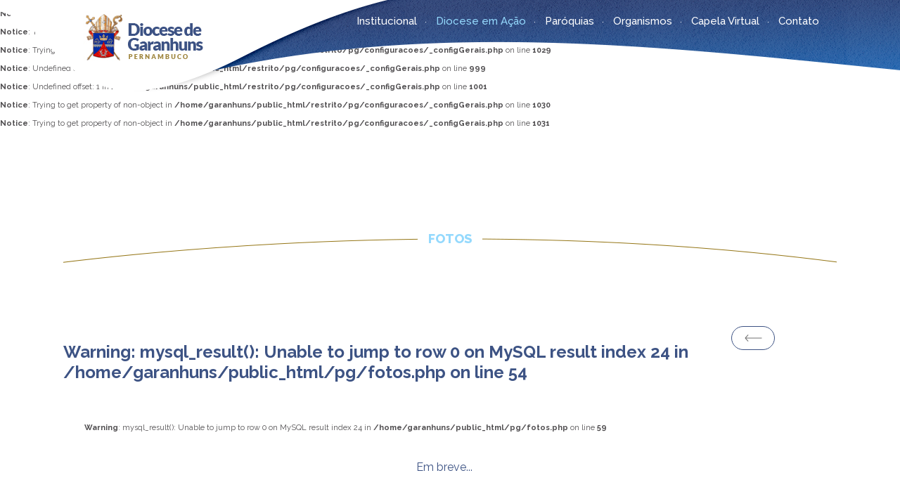

--- FILE ---
content_type: text/html; charset=UTF-8
request_url: https://www.diocesegaranhuns.org/fotos/comunidade-dom-tiago-postma-10-10-2020
body_size: 19117
content:
<br />
<b>Notice</b>:  Trying to get property of non-object in <b>/home/garanhuns/public_html/restrito/pg/configuracoes/_configGerais.php</b> on line <b>1027</b><br />
<br />
<b>Notice</b>:  Trying to get property of non-object in <b>/home/garanhuns/public_html/restrito/pg/configuracoes/_configGerais.php</b> on line <b>1028</b><br />
<br />
<b>Notice</b>:  Trying to get property of non-object in <b>/home/garanhuns/public_html/restrito/pg/configuracoes/_configGerais.php</b> on line <b>1029</b><br />
<br />
<b>Notice</b>:  Undefined offset: 1 in <b>/home/garanhuns/public_html/restrito/pg/configuracoes/_configGerais.php</b> on line <b>999</b><br />
<br />
<b>Notice</b>:  Undefined offset: 1 in <b>/home/garanhuns/public_html/restrito/pg/configuracoes/_configGerais.php</b> on line <b>1001</b><br />
<br />
<b>Notice</b>:  Trying to get property of non-object in <b>/home/garanhuns/public_html/restrito/pg/configuracoes/_configGerais.php</b> on line <b>1030</b><br />
<br />
<b>Notice</b>:  Trying to get property of non-object in <b>/home/garanhuns/public_html/restrito/pg/configuracoes/_configGerais.php</b> on line <b>1031</b><br />
<!DOCTYPE html PUBLIC "-//W3C//DTD XHTML 1.0 Strict//EN" "https://www.w3.org/TR/xhtml1/DTD/xhtml1-strict.dtd">
<html xmlns="https://www.w3.org/1999/xhtml"
	xmlns:og="https://ogp.me/ns#"
	xmlns:fb="https://www.facebook.com/2008/fbml">
<head>
	<meta http-equiv="Content-Type" content="text/html; charset=utf-8" />
	<meta http-equiv="content-language" content="pt-br" />
	<meta http-equiv="Pragma" content="no-cache" />
	<meta name="viewport" content="width=device-width, initial-scale=1, maximum-scale=1" /> 

	<!-- SEO -->
	<meta content="product" property="og:type" />
	<meta content="Diocese de Garanhuns" property="og:site_name" />
	<meta content="" property="og:title" />
	<meta content='https://www.diocesegaranhuns.org/restrito/' property='og:image'>
	<meta property="og:image:type" content="image/jpeg">
	<meta property="og:image:width" content="600">
	<meta property="og:image:height" content="600">
	<meta content='https://www.diocesegaranhuns.org/fotos/comunidade-dom-tiago-postma-10-10-2020' property='og:url'>
	<meta content=" - Diocese de Garanhuns - Diocese de Garanhuns" property="og:description"/>
	<!-- SEO -->

	<meta name="author" content="Agência Arcanjo Comunicação Católica" />
	<meta name="language" content="Portuguese" />
	<meta name="URL" content="https://www.diocesegaranhuns.org" />
	<meta name="subject" content="Diocese de Garanhuns" />
	<meta name="rating" content="GENERAL" />
	<meta name="updated" CONTENT="daily" />
	<meta name="robots" content="index, follow" />
	<meta name="audience" content="all" />
	<meta name="Publisher" CONTENT="www.diocesegaranhuns.org" />
	<meta name="ia_archiver" content="index, follow" />
	<meta name="googlebot" content="index, follow" />
	<meta name="msnbot" content="index, follow" />
	<meta name="Search Engines" content="AltaVista, AOLNet, Infoseek, Excite, Hotbot, Lycos, Magellan, LookSmart, CNET" />
	<meta name="audience" content="all" />
	<meta name="revisit-after" content="1 days" />
	<meta name="document-classification" content="" />

	<!-- SEO -->
	<meta name="TITLE" content="" />
	<meta name="Description" content=" - Diocese de Garanhuns - Diocese de Garanhuns" />
	<meta name="Keywords" content=" - Diocese de Garanhuns - Diocese de Garanhuns" lang="pt-br" xml:lang="pt-br" />
	<!-- SEO -->

	<base href="https://www.diocesegaranhuns.org/" target="_self">
	<meta name="SKYPE_TOOLBAR" content="SKYPE_TOOLBAR_PARSER_COMPATIBLE" />
	<link type="text/css" rel="stylesheet" href="css/config.css" />
	<link rel="stylesheet" type="text/css" href="css/flexslider.css" />
	<script type="text/javascript" language="javascript" src="js/jquery-1.8.2.min.js"></script>
	<script type="text/javascript" language="javascript" src="js/config.js"></script>
	<script type="text/javascript" language="javascript" src="js/mobilyslider.js"></script>
	<script type="text/javascript" language="javascript" src="js/scrollReveal.js"></script>
	<script type="text/javascript" language="javascript" src="js/jquery.easing.js"></script>
	<script type="text/javascript" language="javascript" src="js/jquery.animate-colors-min.js"></script>
	<script type="text/javascript" language="javascript" src="js/jquery.flexslider.js"></script>
	<title></title>
	<link rel="icon" type="image/png" href="https://www.diocesegaranhuns.org/imagens/favicon.png" />
</head>
<body><div class="carregando">
	<div class="sk-folding-cube">
	  <div class="sk-cube1 sk-cube"></div>
	  <div class="sk-cube2 sk-cube"></div>
	  <div class="sk-cube4 sk-cube"></div>
	  <div class="sk-cube3 sk-cube"></div>
	</div>
</div>
<div class="carregando2">&nbsp;</div>
<input type="hidden" id="nav" value="Mozilla"><input type="hidden" id="raiz" value="https://www.diocesegaranhuns.org"><div id="mascara2">&nbsp;</div>
<div id="amensagem"></div><header>
	<div class="util">
		<a href="./home"><div class="logomarca anima">&nbsp;</div></a>
		<nav>
			<ul> 		
				<li id="submenu1" class="sub cool-link ">Institucional
					<ul id="s1" class="submenu">
						<a href="./institucional/historia"><li>História da Diocese</li></a>
						<!-- <a href="./institucional/clero"><li>Clero</li></a> -->
						<a href="./institucional/clero/bispos-anteriores/"><li>Bispos Anteriores</li></a><a href="./institucional/clero/bispo-diocesano/"><li>Bispo Diocesano</li></a><a href="./institucional/clero/administrador-diocesano/"><li>Administrador Diocesano</li></a><a href="./institucional/clero/presbiteros-incardinados-nao-residentes/"><li>Presbíteros Incardinados não Residentes</li></a><a href="./institucional/clero/presbiteros-incardinados-residentes/"><li>Presbíteros Incardinados Residentes</li></a><a href="./institucional/clero/presbiteros-nao-incardinados-residentes/"><li>Presbíteros não Incardinados Residentes</li></a><a href="./institucional/clero/diaconos-permanentes/"><li>Diáconos Permanentes</li></a><a href="./institucional/clero/diaconos-transitorios/"><li>Diáconos Transitórios</li></a><a href="./institucional/conselhos/"><li>Conselhos</li></a>					</ul>
				</li>
 				<li id="submenu2" class="sub cool-link  ativo ">Diocese em Ação
					<ul id="s2" class="submenu">
						<a href="./noticias/categoria/artigos/"><li>Artigos</li></a><a href="./noticias/categoria/noticias-da-igreja/"><li>Notícias da Igreja</li></a><a href="./noticias/categoria/noticias-da-diocese/"><li>Notícias da Diocese</li></a><a href="./noticias/categoria/noticias-das-paroquias/"><li>Notícias das Paróquias</li></a><a href="./noticias/categoria/notas-oficiais/"><li>Notas Oficiais</li></a>						<a href="./agenda/"><li>Agenda de Eventos</li></a>
						<a href="./voz-do-pastor"><li>Voz do Pastor</li></a>
						<a href="./fotos"><li>Galeria de Fotos</li></a>
						<a href="./videos"><li>Galeria de Vídeos</li></a>
						<a href="./downloads"><li>Downloads</li></a>
					</ul>
				</li>
				<a href="./paroquias"><li class="cool-link ">Paróquias</li></a>
				<li id="submenu4" class="sub cool-link ">Organismos
					<ul id="s4" class="submenu">
						<a href="./organismos/curia-diocesana-de-garanhuns/"><li>Cúria Diocesana de Garanhuns</li></a><a href="./organismos/vicariatos/"><li>Vicariatos</li></a><a href="./organismos/coordenacao-diocesana-de-pastoral/"><li>Coordenação Diocesana de Pastoral</li></a><a href="./organismos/congregacoes-masculinas/"><li>Congregações Masculinas</li></a><a href="./organismos/congregacoes-femininas/"><li>Congregações Femininas</li></a><a href="./organismos/novas-comunidades/"><li>Novas Comunidades</li></a><a href="./organismos/pastorais-movimentos-associacoes-e-servicos/"><li>Pastorais, Movimentos, Associações e Serviços</li></a><a href="./organismos/curso-de-formacao-para-leigos/"><li>Curso de Formação para Leigos</li></a><a href="./organismos/seminarios/"><li>Seminários </li></a><a href="./organismos/obra-das-vocacoes-sacerdotais-ovs-/"><li>Obra das Vocações Sacerdotais (OVS)</li></a><a href="./organismos/congregacao-beneditina-do-brasil--beneditinos/"><li>Congregação Beneditina do Brasil - Beneditinos</li></a>					</ul>
				</li>
				<a href="./capela-virtual"><li class="cool-link ">Capela Virtual
<!-- 					<ul id="s3" class="submenu">
						<a href="./pedido-de-oracao"><li>Pedido de Oração</li></a>
						<a href="./liturgia-diaria/"><li>Liturgia Diária</li></a>
						<a href="./santo-do-dia/"><li>Santo do Dia</li></a>
					</ul> -->
				</li></a>
				<a href="./contato"><li class="cool-link semfundo ">Contato</li></a>
			</ul>
		</nav>
	</div>
</header>
<div id="menu2start">&nbsp;</div>
<div id="menu2">
	<li id="submenu1" class="sub">Institucional
		<ul id="s1" class="some">
			<a href="./institucional/historia"><li>História da Diocese</li></a>
			<!-- <a href="./institucional/clero"><li>Clero</li></a> -->
			<a href="./institucional/clero/bispos-anteriores/"><li>Bispos Anteriores</li></a><a href="./institucional/clero/bispo-diocesano/"><li>Bispo Diocesano</li></a><a href="./institucional/clero/administrador-diocesano/"><li>Administrador Diocesano</li></a><a href="./institucional/clero/presbiteros-incardinados-nao-residentes/"><li>Presbíteros Incardinados não Residentes</li></a><a href="./institucional/clero/presbiteros-incardinados-residentes/"><li>Presbíteros Incardinados Residentes</li></a><a href="./institucional/clero/presbiteros-nao-incardinados-residentes/"><li>Presbíteros não Incardinados Residentes</li></a><a href="./institucional/clero/diaconos-permanentes/"><li>Diáconos Permanentes</li></a><a href="./institucional/clero/diaconos-transitorios/"><li>Diáconos Transitórios</li></a><a href="./institucional/conselhos/"><li>Conselhos</li></a>		</ul>
	</li>
		<li id="submenu2" class="sub">Diocese em Ação
		<ul id="s2" class="some">
			<a href="./noticias/categoria/artigos/"><li>Artigos</li></a><a href="./noticias/categoria/noticias-da-igreja/"><li>Notícias da Igreja</li></a><a href="./noticias/categoria/noticias-da-diocese/"><li>Notícias da Diocese</li></a><a href="./noticias/categoria/noticias-das-paroquias/"><li>Notícias das Paróquias</li></a><a href="./noticias/categoria/notas-oficiais/"><li>Notas Oficiais</li></a>			<a href="./voz-do-pastor"><li>Voz do Pastor</li></a>
			<a href="./agenda/"><li>Agenda de Eventos</li></a>
			<a href="./fotos"><li>Galeria de Fotos</li></a>
			<a href="./videos"><li>Galeria de Vídeos</li></a>
			<a href="./downloads"><li>Downloads</li></a>
		</ul>
	</li>
	<a href="./paroquias"><li>Paróquias</li></a>
	<li id="submenu4" class="sub">Organismos
		<ul id="s4" class="some">
			<a href="./organismos/curia-diocesana-de-garanhuns/"><li>Cúria Diocesana de Garanhuns</li></a><a href="./organismos/vicariatos/"><li>Vicariatos</li></a><a href="./organismos/coordenacao-diocesana-de-pastoral/"><li>Coordenação Diocesana de Pastoral</li></a><a href="./organismos/congregacoes-masculinas/"><li>Congregações Masculinas</li></a><a href="./organismos/congregacoes-femininas/"><li>Congregações Femininas</li></a><a href="./organismos/novas-comunidades/"><li>Novas Comunidades</li></a><a href="./organismos/pastorais-movimentos-associacoes-e-servicos/"><li>Pastorais, Movimentos, Associações e Serviços</li></a><a href="./organismos/curso-de-formacao-para-leigos/"><li>Curso de Formação para Leigos</li></a><a href="./organismos/seminarios/"><li>Seminários </li></a><a href="./organismos/obra-das-vocacoes-sacerdotais-ovs-/"><li>Obra das Vocações Sacerdotais (OVS)</li></a><a href="./organismos/congregacao-beneditina-do-brasil--beneditinos/"><li>Congregação Beneditina do Brasil - Beneditinos</li></a>		</ul>
	</li>
	<li id="submenu3" class="sub">Espiritualidade
		<ul id="s3" class="some">
			<a href="./pedido-de-oracao"><li>Pedido de Oração</li></a>
			<a href="./liturgia-diaria/2025-12-20"><li>Liturgia Diária</li></a>
			<a href="./santo-do-dia/2025-12-20"><li>Santo do Dia</li></a>
		</ul>
	</li>
	<a href="./contato"><li>Contato</li></a>
</div><link rel="stylesheet" type="text/css" href="css/fotos.css" />
<link rel="stylesheet" type="text/css" href="js/source/jquery.fancybox.css?v=2.1.5" media="screen" />
<script type="text/javascript" src="js/source/jquery.fancybox.js?v=2.1.5"></script>
<script type="text/javascript" src="js/source/helpers/jquery.fancybox-media.js?v=1.0.6"></script>
<script type="text/javascript">
  $(document).ready(function() {
    $('.fancybox').fancybox();
    $('.fancybox-media')
      .attr('rel', 'media-gallery')
      .fancybox({
        openEffect : 'fade',
        closeEffect : 'fade',
        prevEffect : 'elastic',
        nextEffect : 'elastic',          
        paddingtop:0,
        width:800, 
        height:600,
        arrows : false,
        helpers : { media : {}, buttons : {} }
      });
    });
</script>

<div class="pagina2">
  <div class="util">
    <div class="banner-tag"><div class="tag"><span>Fotos</span></div></div>
  </div>
	<div class="introducao-geral-claro"><div class="util"><br />
<b>Warning</b>:  mysql_result(): Unable to jump to row 0 on MySQL result index 24 in <b>/home/garanhuns/public_html/pg/fotos.php</b> on line <b>54</b><br />
</div></div>
	<a href="./fotos/"><div class="voltar anima">&nbsp;</div></a>
	<div class="util">
		<div class="area_fotos">
			<br />
<b>Warning</b>:  mysql_result(): Unable to jump to row 0 on MySQL result index 24 in <b>/home/garanhuns/public_html/pg/fotos.php</b> on line <b>59</b><br />
<p class="tcentro">Em breve...</p>				
		</div>
		<div class="clearfix">&nbsp;</div>
	</div>
</div>
<footer>
  <!-- PUBLICIDADE -->
  <div class="publicidades">
    <ul><li style="background-image: url(restrito/img/banner/seminario-sao-jose-garanhuns-oficial-41574132764.jpg);"><a href='https://www.facebook.com/seminariosaojosegaranhunsoficial/?notif_id=1574132154620847&notif_t=page_user_activity' target='_blank'><div class="util-pub">&nbsp;</div></a></li><li style="background-image: url(restrito/img/banner/colegio-diocesano-de-garanhuns--pensou-familia-pensou-diocesano-31540743625.png);"><a href='https://diocesanogaranhuns.com.br/' target='_blank'><div class="util-pub">&nbsp;</div></a></li><li style="background-image: url(restrito/img/banner/diocese-de-garanhuns-nas-redes-sociais-21569247112.png);"><a href='https://www.facebook.com/pascomdiocesedegaranhuns/' target='_blank'><div class="util-pub">&nbsp;</div></a></li></ul>
  </div>  <!-- NEWSLETTER -->
  <div class="bg-news">
    <div class="util">
      <div class="newsletter">
        <form name="cadnews" onsubmit="return validaNews();" id="cadnews" action="" method="post">
          <div class="intro" data-scroll-reveal="enter from the left after 0.2s">Receba por e-mail as nossas atualizações e novidades. Cadastre-se!</div>
          <input type="text" class="animacao" id="emailnews" data-scroll-reveal="enter from the left after 0.4s" name="emailnews" placeholder="Seu e-mail" />
          <input type="submit" class="animacao" id="submita"  data-scroll-reveal="enter from the left after 0.6s" name="submita" value="Enviar" />
          <input type="hidden" name="urlretorno" value="https://www.diocesegaranhuns.org/fotos/comunidade-dom-tiago-postma-10-10-2020" />
        </form>
      </div>
      <div class="clearfix">&nbsp;</div>
    </div>
  </div>
  <div class="util">
    <div class="titulo">
      <div class="titulo_chamada"><span>Contato</span></div>
    </div>
    <div class="contato" data-scroll-reveal="enter from the left after 0.2s">
      <form name="contato_home" onsubmit="return validaContato();" id="contato_home" action="" method="post">
        <input type="text" class="anima" id="nome_h" name="nome_h" placeholder="Nome" />
        <input type="text" class="anima" id="email_h" name="email_h" placeholder="E-mail" />
        <input type="text" class="anima" id="telefone_h" name="telefone_h" placeholder="Telefone" />
        <textarea class="anima" id="mensagem_h" name="mensagem_h" placeholder="Mensagem"></textarea>
        <input type="submit" class="anima" id="submita" name="submita" value="Enviar" />
        <input type="hidden" name="urlretorno" value="https://www.diocesegaranhuns.org/fotos/comunidade-dom-tiago-postma-10-10-2020" />
      </form>
      <div class="clearfix">&nbsp;</div>
    </div>
    <div class="contatos" data-scroll-reveal="enter from the left after 0.4s">
      <p>Diocese de Garanhuns</p>
      Avenida Santo Antônio, 61 - Centro, Garanhuns - PE, 55293-970</br>
      (87) 3761-0805    </div>
    <div class="curta" data-scroll-reveal="enter from the left after 0.6s">
      <div id="fb-root"></div>
      <script>(function(d, s, id) {
      var js, fjs = d.getElementsByTagName(s)[0];
      if (d.getElementById(id)) return;
      js = d.createElement(s); js.id = id;
      js.src = "//connect.facebook.net/pt_BR/all.js#xfbml=1";
      fjs.parentNode.insertBefore(js, fjs);
      }(document, 'script', 'facebook-jssdk'));</script>
      <div data-scroll-reveal="enter from the left after 0.6s" class="fb-like-box" data-href="https://www.facebook.com/pascomdiocesedegaranhuns/?ref=bookmarks" data-width="310" data-height="230" data-show-faces="true" data-stream="false" data-header="false"></div>
    </div>
    <div class="clearfix">&nbsp;</div>
  </div>
  <div class="final">
    <div class="logos">
      <div class="util">
        <ul>
          <li><img src="https://www.diocesegaranhuns.org/pg/timthumb.php?src=restrito/img/programas/sobre-os-salvatorianos.png&w=128&h=128" alt="Vaticano" title="Vaticano" /></li><li><img src="https://www.diocesegaranhuns.org/pg/timthumb.php?src=restrito/img/programas/diocese-de-garanhuns1544318208.jpeg&w=128&h=128" alt="Diocese de Garanhuns" title="Diocese de Garanhuns" /></li><li><img src="https://www.diocesegaranhuns.org/pg/timthumb.php?src=restrito/img/programas/pascom-diocesana1583175037.png&w=128&h=128" alt="Pascom Diocesana" title="Pascom Diocesana" /></li>        </ul>
      </div>
    </div>
    <div class="util">
      <div class="rodape">
        <div class="direitos" data-scroll-reveal="enter from the left after 0.1s">Copyright © Diocese de Garanhuns. Todos os direitos reservados</div>
        <a href="https://www.agenciaarcanjo.com.br" target="_blank"><div data-scroll-reveal="enter from the right after 0.1s" class="arcanjo">&nbsp;</div></a>
      </div>
    </div>
  </div>
</footer>
<script type="text/javascript">
	$(function() {
		setTimeout(function(){
			$(".carregando").fadeOut();
		},1000);
	});
</script>
<script type="text/javascript" language="javascript" src="js/fancybox/jquery.fancybox-1.3.1.js"></script>
<link rel="stylesheet" type="text/css" href="js/fancybox/jquery.fancybox-1.3.1.css" media="screen" />
<link rel="stylesheet" href="js/fancybox/style.css" />
<script type="text/javascript" language="javascript">
	$(function() {
		$("a[rel=instagram]").fancybox({
			'transitionIn'		: 'none',
			'transitionOut'		: 'none',
			'titlePosition' 	: 'over',
			'titleFormat'		: function(title, currentArray, currentIndex, currentOpts) {
				return '<span id="fancybox-title-over"><font color="#ffffff" size="2"><strong>(' + (currentIndex + 1) + ' / ' + currentArray.length + (title.length ? ') - ' + title : '') + '</strong></font></span>';
			}
		});
	});
</script>
</body>
</html>

--- FILE ---
content_type: text/css
request_url: https://www.diocesegaranhuns.org/css/config.css
body_size: 4166
content:
@import url('https://fonts.googleapis.com/css?family=Raleway:300,300i,400,400i,500,600,700,800');
@import url('loading.css');
@charset "utf-8";
html { overflow-x: hidden; }
body { font-size: 11px; font-family: 'Raleway', Calibri, Arial, sans-serif; text-rendering: geometricPrecision !important; -webkit-font-smoothing: antialiased !important; height: auto; font-weight: 400; background-color: #ffffff; color: #504e50; }
* { margin: 0px; padding: 0px; border: none; list-style: none; text-decoration: none; }

/* GERAIS */
a:link, a:visited, a:hover { color:#000000; text-decoration:none; font-size: 12px; font-family: 'Raleway'; }
.clearfix:before, .clearfix:after,.clearfix2:before, .clearfix2:after { display: table; content: " "; min-height: 0px !important; margin: 0px !important; }
.clearfix:after, .clearfix2:after { clear: both; float: none; height: 0px !important; min-height: 0px !important; margin: 0px !important;  }
.util { width: 1100px; margin: 0 auto; height: auto; }
.util2 { width: 1000px; margin: 0 auto; height: auto; }
.pagina { padding: 135px 0px 50px 0px; position: relative; width: 100%; height: auto; clear: both; }
.pagina2 { padding: 135px 0px 50px 0px; position: relative; width: 100%; height: auto; clear: both; }
.anima { -moz-transition: all 0.3s ease; -o-transition: all 0.3s ease; -webkit-transition: all 0.3s ease; transition: all 0.3s ease; }
.anima5 { -moz-transition: all 0.5s ease; -o-transition: all 0.5s ease; -webkit-transition: all 0.5s ease; transition: all 0.5s ease; }
#mascara2 { display: none; position:fixed; width:100%; min-height: 100%; left: 0; top: 0; background-color: rgba(80,78,80,0.8); z-index:1009; }
#amensagem { display: none; position: fixed; z-index: 100001; left: 0; top: 0; width: -moz-calc(100% - 40px); width: -webkit-calc(100% - 40px); width: -o-calc(100% - 40px); width: calc(100% - 40px); padding: 30px 20px; font-size: 18px; line-height: 18px; font-family: 'Raleway'; font-weight: 600; color: #ffffff; text-align: center; height: auto; letter-spacing: 0px; }
.sombra {  -webkit-box-shadow: 0px 4px 7px 0px rgba(0,0,0, 0.1); -moz-box-shadow: 0px 4px 7px 0px rgba(0,0,0, 0.1); box-shadow: 0px 4px 7px 0px rgba(0,0,0, 0.1); }
.carregando2{ display: none; left:0; top:0; position:fixed; z-index:5000000; background: rgba(255,255,255,0.8) url(../imagens/ajax-loader.gif) no-repeat center center; width:100% !important; height:100% !important;}
.carregando{ left:0; top:0; position:fixed; z-index:5000000; background: #455381; width:100% !important; height:100% !important;}
.esconde { display: none !important; }
.pulse { -moz-animation: pulse 2s infinite; -o-animation: pulse 2s infinite; -webkit-animation: pulse 2s infinite; }
.pulseblack { -moz-animation: pulseblack 2s infinite; -o-animation: pulseblack 2s infinite; -webkit-animation: pulseblack 2s infinite; }

.cool-link { display: inline-block; text-decoration: none; }
.cool-link::after { content: ''; margin-top: 3px; display: block; width: 0; height: 4px;-webkit-border-radius: 2px; -moz-border-radius: 2px; border-radius: 2px; background: #94d9fd; -moz-transition: all 0.3s ease; -o-transition: all 0.3s ease; -webkit-transition: all 0.3s ease; transition: all 0.3s ease; }
.cool-link:hover::after { width: 100%; margin-top: 3px; -moz-transition: all 0.3s ease; -o-transition: all 0.3s ease; -webkit-transition: all 0.3s ease; transition: all 0.3s ease; }

.introducao-geral-claro { margin-bottom: 30px; width: 100%; height: auto; padding: 20px 0px 15px 0px; font-size: 24px; color: #3d5384; text-transform: inherit; font-family: 'Raleway'; font-weight: 700; text-align: left;  }
.introducao-geral-menor { margin-bottom: 30px; width: auto; float: left; height: auto; padding: 20px 0px 15px 0px; font-size: 24px; color: #3d5384; text-transform: inherit; font-family: 'Raleway'; font-weight: 700; text-align: left;  }

.intro-geral { width: 100%; height: auto; padding: 30px 0px; text-align: left;font-size: 24px; color: #94d9fd; font-family: 'Raleway'; font-weight: 300; }
.intro-geral span { font-size: 24px; color: #94d9fd; font-family: 'Raleway'; font-weight: 700; }
.intro-geral p { font-size: 14px; color: #94d9fd; font-family: 'Raleway'; font-weight: 300; }

/*BANNER PÁGINAS*/
.banner-pagina { width: 100%; height: 580px; position: relative; clear: both; margin-top: 120px; }
.banner-pagina .tag { width: auto; padding: 50px 100px 0px 100px; margin-top: -40px; left: 50%; -webkit-border-radius: 30px; -moz-border-radius: 30px; border-radius: 30px; height: 55px; line-height: 55px; font-family: 'Raleway'; font-weight: 700; font-size: 24px; color: #042736; background-color: #94d9fd; position: absolute; z-index: 2; }
.banner-pagina .mascaracard { width: 100%; height: 580px; background: rgba(23,173,192,0.8) url(../imagens/mascara-banner-paginas.png) no-repeat center bottom; position: absolute; z-index: 1; }
.banner-pagina .mascaracard .letreiro { text-shadow: 10px -10px #084761; width: 100%; height: auto; text-align: center; color: #ffffff; font-size: 300px; line-height: 500px; font-family: 'RofiTaste';  }
.banner-pagina .card { width: 100%; height: 580px; background-repeat: no-repeat; background-position: center center; background-size: 100% auto; position: relative; }

.banner-pagina h1 { width: 100%; height: auto; position: relative; text-align: center; font-size: 50px; color: #ffffff; line-height: 50px; font-family: 'Raleway'; font-weight: 700; }

.banner-tag { width: 100%; padding: 0px; background: url(../imagens/fio.png) no-repeat center center; height: 90px; margin-bottom: 30px; position: relative; text-align: left; }
.banner-tag .tag { width: 100%; clear: both; vertical-align: top; height: 30px; text-transform: uppercase; position: relative; color: #94d9fd; font-weight: 800; font-size: 18px; font-family: 'Raleway'; line-height: 30px; text-align: center; padding-top: 8px; }
.banner-tag .tag span { background-color: #ffffff; padding: 0px 15px; }

.banner-tag-flutuante { width: 100%; height: 100px; position: absolute; clear: both; }
.banner-tag-flutuante .tag { width: auto; padding: 50px 50px 0px 50px; margin-top: 0px; left: 50%; height: 55px; line-height: 55px; font-family: 'Raleway'; font-weight: 700; font-size: 24px; color: #ffffff; position: absolute; z-index: 2; }

/*BREADCRUMB*/
.breadcrumb { width: auto; height: 20px; padding: 15px 15px 15px 35px; border-left: 3px solid #084761; position: relative; float: left; background-image: url(../imagens/home.png); background-repeat:no-repeat; background-position: 13px 18px; position: relative; float: left; background-color: #ffffff; overflow: hidden; margin: 15px 0px 0px 0px; }
.breadcrumb ol { width: 100%; height: 20px; list-style-type: none; }
.breadcrumb ol li { width: auto; float: left; font-size: 12px; padding: 0px 10px; background: url(../imagens/divisor-bread.png) no-repeat center left; color: #485563 !important; font-weight: 500; font-family: 'Raleway'; float: left; }
.breadcrumb ol a li:nth-child(1) { background: url(../imagens/espaco.png); }
.breadcrumb ol a li:hover { text-decoration: underline; }
.breadcrumb ol li.ativo { color: #084761 !important; }

/*TAMANHO DOS TEXTOS*/
.fsize { width: 100%; height: 35px; float: left; margin-bottom: 15px; }
.fsize .fmais { width: auto; padding: 0px 15px; font-family: 'Raleway'; height: 35px; background-color: #f4f1f0; cursor: pointer; float: left; margin-left: 1px; color: #94d9fd; font-weight: 700; font-size: 10px; text-transform: uppercase; line-height: 35px; text-align: center; }
.fsize .fmenos { width: auto; padding: 0px 15px; font-family: 'Raleway'; height: 35px; background-color: #f4f1f0; cursor: pointer; float: left; margin-left: 1px; color: #94d9fd; font-weight: 700; font-size: 10px; text-transform: uppercase; line-height: 35px; text-align: center; }

/* POPUP */
#fechar { z-index:100001; position:fixed; }
#fechapopup { position: fixed; cursor: pointer; z-index:100002; left: 50%; margin-left: -27px; top: 10px; background-color: rgba(8,71,97,0.9); color: #ffffff; border:#ffffff 1px solid; font-size: 10px; letter-spacing: 2px; font-family: 'Raleway'; font-weight: 400; padding: 5px 10px; -webkit-border-radius: 20px; -moz-border-radius: 20px; border-radius: 20px; }
#mascara, #mascarafb { position:fixed; text-align: center; width:100%; min-height: 100%; left: 0; top: 0; background-color: rgba(255,255,255,0.9); z-index:100001;  }
.fb_iframe_widget { left: 0px !important; }

/* TOPO */
header { width: 100%; height: 131px; position: fixed; top: 0px; left: 0px; z-index: 1000; background: url(../imagens/bg-topo.png) no-repeat center top; } 
header .logomarca { width: 179px; height: 77px; position: relative; top: 0px; margin: 15px 0px 15px 20px; float: left; background-image: url(../imagens/logomarca-garanhuns.jpg); background-repeat: no-repeat; background-position: center center; background-size: 179px auto; -moz-transition: all 0.3s ease; -o-transition: all 0.3s ease; -webkit-transition: all 0.3s ease; transition: all 0.3s ease; z-index: 100; }
header nav { width: auto; position: relative; margin: 12px 0px; float: right; height: 40px; -moz-transition: all 0.3s ease; -o-transition: all 0.3s ease; -webkit-transition: all 0.3s ease; transition: all 0.3s ease;}
header nav ul { width: 100%; height: 31px; list-style-type: none; text-align: center; }
header nav ul li { width: auto; background: url(../imagens/divisor.png) no-repeat right 11px; position: relative; cursor: pointer; height: auto; padding: 0px 13px 0px 11px; margin: 0px; line-height: 36px; color: #ffffff; font-size: 15px; font-family: 'Raleway'; font-weight: 500; display: inline-block; vertical-align: top; -moz-transition: all 0.3s ease; -o-transition: all 0.3s ease; -webkit-transition: all 0.3s ease; transition: all 0.3s ease; }
header nav ul li.semfundo { background: url(../imagens/espaco.png); padding-right: 25px !important; }
header nav ul li ul { display: none; width: 265px; z-index: 11010; padding: 0px; height: auto; position: absolute; margin: 0px; background-color: #ffffff; -webkit-box-shadow: 0px 15px 15px 0px rgba(0,0,0, 0.1); -moz-box-shadow: 0px 15px 15px 0px rgba(0,0,0, 0.1); box-shadow: 0px 15px 15px 0px rgba(0,0,0, 0.1); }
header nav ul li ul li { float: left !important; width: -moz-calc(100% - 20px); width: -webkit-calc(100% - 20px); width: -o-calc(100% - 20px); width: calc(100% - 20px); padding: 5px 10px !important; margin: 0px !important; line-height: 20px !important; color: #05396b; font-size: 15px; letter-spacing: 1px; height: auto !important; background: url(../imagens/espaco.png); text-align: left; -moz-transition: all 0.3s ease; -o-transition: all 0.3s ease; -webkit-transition: all 0.3s ease; transition: all 0.3s ease; }
header nav ul li ul li.z1 { background-color: #f4f6f8; }
header nav ul li ul li.z2 { background-color: #ffffff; }
header nav ul li ul li.z1:hover, header nav ul li ul li.z2:hover { background-color: #05396b; color: #ffffff; }
header nav ul li.ativo, header nav ul li:hover { color: #94d9fd; }

/* RODAPÉ */
footer { width: 100%; height: auto; z-index: 100; background: url(../imagens/bg-fotos.jpg) no-repeat center 200px; position: relative; clear: both; }
footer .publicidades { width: 100%; height: auto; position: relative; padding: 80px 0px; }
footer .publicidades ul { width: 100%; height: auto; position: relative; list-style-type: none; text-align: center; }
footer .publicidades ul li { width: 460px; height: 230px; display: inline-block; vertical-align: top; margin: 0px 20px 20px 20px; background-repeat: no-repeat; background-size: 460px 230px; background-position: center center; }
footer .publicidades ul li .util-pub { position: relative; width: 460px; height: 230px; }
footer .bg-news { width: 100%; height: 127px; margin-bottom: 60px; position: relative; background: url(../imagens/bg-news.png) no-repeat center center; clear: both; }
footer .bg-news #cadnews { width: 60%; height: auto; padding: 40px 20% 0px 20%; }
footer .bg-news #cadnews .intro { width: 100%; padding: 20px 0px 10px 0px; height: auto; font-weight: 600; color: #ffffff; font-size: 14px; line-height: 14px; font-family: 'Raleway'; text-align: center; }
footer .bg-news #cadnews input[type=text] { -webkit-border-radius: 20px; -moz-border-radius: 20px; border-radius: 20px; background-color: #94d9fd; height: 30px; padding: 0px 10px; width: -moz-calc(100% - 150px); width: -webkit-calc(100% - 150px); width: -o-calc(100% - 150px); width: calc(100% - 150px); margin:0px 0px 5px 0px; font-size: 14px; line-height: 35px; font-family: 'Raleway'; color: #ffffff; -moz-transition: all 0.3s ease; -o-transition: all 0.3s ease; -webkit-transition: all 0.3s ease; transition: all 0.3s ease; float: left; }
footer .bg-news #cadnews #submita { -webkit-border-radius: 20px; -moz-border-radius: 20px; border-radius: 20px; position: relative; cursor: pointer; width: auto; height: 30px; background: #4a67a0; font-size: 14px; margin: 0px 0px 0px 15px; color: #ffffff; padding: 0px 30px; font-family: 'Raleway'; text-align: center; font-weight: 600; float: right; }
footer .titulo { width: 100%; padding: 0px; background: url(../imagens/fio.png) no-repeat center center; height: 90px; margin-bottom: 30px; position: relative; text-align: left; }
footer .titulo .titulo_chamada { width: 100%; clear: both; vertical-align: top; height: 30px; text-transform: uppercase; position: relative; color: #94d9fd; font-weight: 800; font-size: 18px; font-family: 'Raleway'; line-height: 30px; text-align: center; padding-top: 8px; }
footer .titulo .titulo_chamada span { background-color: #f4f0e5; padding: 0px 15px; }
footer .contatos { width: 300px; height: auto; float: left; margin-left: 40px; position: relative; font-weight: 400; color: #455381; font-size: 14px; line-height: 22px; font-family: 'Raleway'; text-align: left; }
footer .contatos p { font-weight: 800; color: #455381; font-size: 18px; text-transform: uppercase; line-height: 22px; font-family: 'Raleway'; text-align: left; padding-bottom: 20px; }
footer .curta { width: 320px; height: auto; float: right; margin-right: 50px; position: relative; }
footer .contato { width: 320px; height: auto; float: left; margin-left: 50px; position: relative; }
footer .contato #contato_home { width: 100%; height: auto; padding: 0px; }
footer .contato #contato_home input[type=text], footer .contato #contato_home select { border: 1px solid #bababa; background-color: #ffffff; height: 35px; padding: 0px 20px; width: -moz-calc(100% - 40px); width: -webkit-calc(100% - 40px); width: -o-calc(100% - 40px); width: calc(100% - 40px); margin:0px 0px 5px 0px; font-size: 14px; line-height: 35px; font-family: 'Raleway'; color: #9d845f; -moz-transition: all 0.3s ease; -o-transition: all 0.3s ease; -webkit-transition: all 0.3s ease; transition: all 0.3s ease; -webkit-border-radius: 10px; -moz-border-radius: 10px; border-radius: 10px; }
footer .contato #contato_home input[type=text]:focus, footer .contato #contato_home select:focus,
footer .contato #contato_home textarea:focus { background-color: #f4f6f8; }
footer .contato #contato_home textarea {background-color: #ffffff; height: 75px; border: 1px solid #bababa; padding: 5px 20px; width: -moz-calc(100% - 40px); width: -webkit-calc(100% - 40px); width: -o-calc(100% - 40px); width: calc(100% - 40px); margin: 0px 0px 5px 0px; display: inline-block; font-size: 14px; line-height: 36px; font-family: 'Raleway'; color: #9d845f; -webkit-border-radius: 10px; -moz-border-radius: 10px; border-radius: 10px; }
footer .contato #contato_home #submita { -webkit-border-radius: 20px; -moz-border-radius: 20px; border-radius: 20px; position: relative; clear: both; float: right; cursor: pointer; width: 85px; height: 30px; background: #4a659e; font-size: 14px; margin: 0px 0px 30px 0px; color: #ffffff; font-family: 'Raleway'; text-align: center; font-weight: 400; }
footer .final { width: 100%; height: 210px; position: relative; clear: both; background: url(../imagens/bg-fotos.jpg) no-repeat center 60px; margin-top: 40px; }
footer .final .logos { width: 100%; position: relative; margin: 0px; height: auto; -moz-transition: all 0.3s ease; -o-transition: all 0.3s ease; -webkit-transition: all 0.3s ease; transition: all 0.3s ease;}
footer .final .logos ul { width: 100%; height: auto; list-style-type: none; text-align: center; }
footer .final .logos ul li { width: 128px; height: 128px; margin: 0px 30px; display: inline-block; vertical-align: top; -moz-transition: all 0.3s ease; -o-transition: all 0.3s ease; -webkit-transition: all 0.3s ease; transition: all 0.3s ease; -webkit-border-radius: 50%; -moz-border-radius: 50%; border-radius: 50%; position:relative;overflow: hidden; }
footer .final .logos ul li img { width: 128px; height: 128px; }
footer .final .rodape { width: 100%; height: auto; padding: 10px 0px; position: relative; clear: both; border-top: 1px solid #a6a295; margin-top: 20px; }
footer .final .rodape .direitos { width: -moz-calc(100% - 300px); width: -webkit-calc(100% - 300px); width: -o-calc(100% - 300px); width: calc(100% - 300px); height: auto; line-height: 50px; padding: 0px; float: left; color: #797979; font-size: 12px; font-family: 'Raleway'; text-align: left; font-weight: 400; }
footer .final .rodape .arcanjo { width: 295px; height: 50px; float: right; background: url(../imagens/arcanjo.png) no-repeat center center; }

/* MENU CELULAR */
#menu2start { display: none; cursor: pointer; width: 38px; height: 34px; background: url(../imagens/menucel.png) no-repeat center center; position: fixed; right: 10px; top: 12px; z-index: 12002; }
#menu2start:hover { background: url(../imagens/menucel.png) no-repeat center center; }
#menu2start.ativo { cursor: pointer; width: 38px; height: 34px; background: url(../imagens/menucelativo.png) no-repeat center center; position: fixed; right: 10px; top: 12px; z-index: 12001; }
#menu2 { display: none; background-color: rgba(255,255,255,0.9); width: 100%; height:100% !important; margin: 0 auto; position: fixed; z-index: 1000; padding-top: 10px; text-align: center; top: 60px; left: 0px; }
#menu2 li { font-weight: 700; border-top: rgba(255,255,255,0.1) 1px solid !important; list-style-type: none; cursor: pointer; color: #455381; text-align: left; font-size: 19px; height: auto; padding: 7px 15px 7px 15px; line-height: 30px; width: -moz-calc(100% - 30px); width: -webkit-calc(100% - 30px); width: -o-calc(100% - 30px); width: calc(100% - 30px); font-family: 'Raleway'; display: inline-block; }
#menu2 li .ft { width: 35px; background-repeat: no-repeat; background-position: center center; height: 35px; float: left; margin: 0px 10px 0px 0px; -webkit-border-radius: 50%; -moz-border-radius: 50%; border-radius: 50%; position:relative;overflow: hidden; background-color: #ffffff; text-align: center; }
#menu2 li .some { display: none; }
#menu2 li ul li { border-bottom: none !important; border-top: rgba(255,255,255,0.1) 1px solid !important; color: #455381; background-color: rgba(255,255,255,0.2) !important; font-size: 16px !important; line-height: 18px !important; width: 100%; padding-top: 0px !important; padding-bottom: 0px !important; }

@-webkit-keyframes pulse {
  0% {
    -webkit-box-shadow: 0 0 0 0 rgba(23,173,192, 0.5);
    -moz-box-shadow: 0 0 0 0 rgba(23,173,192, 0.5);
    box-shadow: 0 0 0 0 rgba(23,173,192, 0.5);
  }
  70% {
      -webkit-box-shadow: 0 0 0 15px rgba(23,173,192, 0);
    -moz-box-shadow: 0 0 0 0 rgba(23,173,192, 0);
    box-shadow: 0 0 0 0 rgba(23,173,192, 0);
  }
  100% {
      -webkit-box-shadow: 0 0 0 0 rgba(23,173,192, 0);
    -moz-box-shadow: 0 0 0 0 rgba(23,173,192, 0);
    box-shadow: 0 0 0 0 rgba(23,173,192, 0);
  }
}
@keyframes pulse {
  0% {
  	-webkit-box-shadow: 0 0 0 0 rgba(23,173,192, 0.5);
    -moz-box-shadow: 0 0 0 0 rgba(23,173,192, 0.5);
    box-shadow: 0 0 0 0 rgba(23,173,192, 0.5);
  }
  70% {
  	-webkit-box-shadow: 0 0 0 0 rgba(23,173,192, 0);
      -moz-box-shadow: 0 0 0 15px rgba(23,173,192, 0);
      box-shadow: 0 0 0 15px rgba(23,173,192, 0);
  }
  100% {
  	-webkit-box-shadow: 0 0 0 0 rgba(23,173,192, 0);
      -moz-box-shadow: 0 0 0 0 rgba(23,173,192, 0);
      box-shadow: 0 0 0 0 rgba(23,173,192, 0);
  }
}

@-webkit-keyframes pulseblack {
  0% {
    -webkit-box-shadow: 0 0 0 0 rgba(0,0,0, 0.5);
    -moz-box-shadow: 0 0 0 0 rgba(0,0,0, 0.5);
    box-shadow: 0 0 0 0 rgba(0,0,0, 0.5);
  }
  70% {
      -webkit-box-shadow: 0 0 0 15px rgba(0,0,0, 0);
    -moz-box-shadow: 0 0 0 0 rgba(0,0,0, 0);
    box-shadow: 0 0 0 0 rgba(0,0,0, 0);
  }
  100% {
      -webkit-box-shadow: 0 0 0 0 rgba(0,0,0, 0);
    -moz-box-shadow: 0 0 0 0 rgba(0,0,0, 0);
    box-shadow: 0 0 0 0 rgba(0,0,0, 0);
  }
}
@keyframes pulseblack {
  0% {
  	-webkit-box-shadow: 0 0 0 0 rgba(0,0,0, 0.5);
    -moz-box-shadow: 0 0 0 0 rgba(0,0,0, 0.5);
    box-shadow: 0 0 0 0 rgba(0,0,0, 0.5);
  }
  70% {
  	-webkit-box-shadow: 0 0 0 0 rgba(0,0,0, 0);
      -moz-box-shadow: 0 0 0 15px rgba(0,0,0, 0);
      box-shadow: 0 0 0 15px rgba(0,0,0, 0);
  }
  100% {
  	-webkit-box-shadow: 0 0 0 0 rgba(0,0,0, 0);
      -moz-box-shadow: 0 0 0 0 rgba(0,0,0, 0);
      box-shadow: 0 0 0 0 rgba(0,0,0, 0);
  }
}

::-webkit-input-placeholder { /* Chrome */ }
:-ms-input-placeholder { /* IE 10+ */ }
::-moz-placeholder { /* Firefox 19+ */ opacity: 1; }
:-moz-placeholder { /* Firefox 4 - 18 */ opacity: 1; }

@media screen and (max-width: 1100px) {
	.util, .util2 { width: 100%; text-align: center; }
	#menu2start { display: inherit; }
	.pagina { padding-top: 90px; padding-bottom: 0px; text-align: center; }
	.pagina2 { padding-top: 90px; padding-bottom: 0px; text-align: center; }
	.introducao-geral-claro, .introducao-geral-menor, .intro-geral { text-align: center; }

	.fsize { float: none; text-align: center; margin-top: 30px; }
	.fsize .fmais { float: none; display: inline-block; }
	.fsize .fmenos { float: none; display: inline-block; }

	.banner-tag { height: 80px; margin-bottom: 0px; }

	.banner-tag-flutuante .tag { padding: 20px 0px 0px 0px; width: 100%; margin-top: 0px; left: 0px; text-align: center; }

	.banner-pagina { width: 100%; height: 280px; margin-top: 48px; }
	.banner-pagina .tag { width: 100%; text-align: center; padding: 50px 0px 0px 0px; margin-top: -40px; left: 0px; }
	.banner-pagina .mascaracard { height: 280px; }
	.banner-pagina .mascaracard .letreiro { text-shadow: 10px -10px #084761; width: 100%; line-height: 280px; font-size: 100px; }
	.banner-pagina .card { width: 100%; height: 280px; background-size: auto 280px; position: relative; }
	.banner-pagina h1 { font-size: 32px; color: #ffffff; line-height: 32px; }

	header { height: 60px;  background: url(../imagens/bg-topo2.png) no-repeat center top; text-align: center; } 
	header .logomarca { width: 150px; margin: 0; height: 60px; background-size: auto 60px; float: left; position: relative; left: inherit; margin-left: inherit; padding-right: 10px; background-color: #ffffff; }
	header nav , header .flutuante, header nav ul li.espacador { display: none; }

	footer { width: 100%; height: auto; z-index: 100; background: url(../imagens/espaco.png); position: relative; clear: both; }
	footer .publicidades { width: 100%; height: auto; position: relative; padding: 80px 0px; }
	footer .publicidades ul { width: 100%; height: auto; position: relative; list-style-type: none; text-align: center; }
	footer .publicidades ul li { width: 100%; height: 174px; display: inline-block; vertical-align: top; margin: 0px 0px 20px 0px; background-repeat: no-repeat; background-size: auto 174px; background-position: center center; }
	footer .publicidades ul li .util-pub { position: relative; width: 100%; height: 174px; }
	footer .bg-news { width: 100%; height: 127px; margin-bottom: 60px; position: relative; background: url(../imagens/bg-news.png) no-repeat center center; clear: both; }
	footer .bg-news #cadnews { width: 60%; height: auto; padding: 40px 20% 0px 20%; text-align: center; }
	footer .bg-news #cadnews .intro { width: 100%; padding: 20px 0px 10px 0px; height: auto; font-weight: 600; color: #ffffff; font-size: 14px; line-height: 14px; font-family: 'Raleway'; text-align: center; }
	footer .bg-news #cadnews input[type=text] { width: -moz-calc(100% - 20px); width: -webkit-calc(100% - 20px); width: -o-calc(100% - 20px); width: calc(100% - 20px); margin:0px 0px 5px 0px; font-size: 14px; line-height: 35px; font-family: 'Raleway'; color: #ffffff; -moz-transition: all 0.3s ease; -o-transition: all 0.3s ease; -webkit-transition: all 0.3s ease; transition: all 0.3s ease; float: left; }
	footer .bg-news #cadnews #submita { padding: 0px 15px; float: none; clear: both; display: inline-block; }
	footer .titulo .titulo_chamada span { background-color: #ffffff; padding: 0px 15px; }
	footer .contatos { width: 320px; float: none; margin-left: 0px; padding: 30px 0px 50px 0px; text-align: center; display: inline-block; }
	footer .contatos p { text-align: center; }
	footer .curta { width: 320px; height: auto; float: none; display: inline-block; margin-right: 0px; position: relative; }
	footer .contato { width: 320px; height: auto; float: none; display: inline-block; margin-left: 0px; position: relative; }
	footer .final { width: 100%; height: auto; position: relative; clear: both; background: url(../imagens/espaco.png); margin-top: 40px; }
	footer .final .logos ul li { width: 128px; height: 128px; margin: 0px 20px; }
	footer .final .rodape { width: 94%; height: auto; padding: 20px 3%; border-top: 1px solid #ffffff; margin-top: 20px; }
	footer .final .rodape .direitos { width: 100%; line-height: 18px; float: none; text-align: center; padding-bottom: 30px; }
	footer .final .rodape .arcanjo { width: 100%; height: 50px; float: none; background: url(../imagens/arcanjo.png) no-repeat center center; }
}

--- FILE ---
content_type: text/css
request_url: https://www.diocesegaranhuns.org/css/fotos.css
body_size: 1037
content:
/* FOTOS */
.area_fotos { width: 1024px; height: auto; margin: 0 30px; padding: 0px; }
.area_fotos p { width: 100%; text-align: center; font-size: 16px; line-height: 20px; color: #3d5384; margin: 40px 0px 40px 0px; }

.area_fotos .albuns { width: 1024px; height: auto; list-style-type: none; margin: 20px 0px 0px 0px; }
.area_fotos .albuns li { width: 299px; height: 258px; background: #ffffff url(../imagens/ico-mais.png) no-repeat center center; font-size: 15px; margin: 13px; float: left; position: relative; }
.area_fotos .albuns li .info { width: 279px; height: 50px; font-family: 'Raleway'; position: relative; color: #3d5384; font-size: 15px; text-align: left; padding: 7px 10px 10px 10px; }
.area_fotos .albuns li .info h1 { width: 100%; float: right; font-size: 15px; text-align: center; color: #696969; line-height: 15px; font-weight: 400;font-family: 'Raleway'; }
.area_fotos .albuns li:hover img { opacity: 0.4; }
.area_fotos .albuns li:hover { background: #3d5384 url(../imagens/ico-mais.png) no-repeat center center; }
.area_fotos .albuns li:hover h1 { color: #ffffff; }

.area_fotos .vefotos { width: 1024px; height: auto; list-style-type: none; margin: 40px 0px 0px 0px; }
.area_fotos .vefotos li { width: 300px; height: 250px; color: #777777; font-size: 15px; margin: 13px; float: left;  }
.area_fotos .vefotos li .info { position: absolute; margin-top: 0px; font-weight: 700; font-size: 15px; letter-spacing: 0px; font-family: 'Raleway'; width: 280px; background: rgba(245,130,31,0.8); color:#ffffff; text-align: left; padding: 10px; }
.area_fotos .vefotos li:hover img { opacity: 0.4; }
.area_fotos .vefotos li:hover { background: #3d5384 url(../imagens/ico-mais.png) no-repeat center center; }
.area_fotos .vefotos li:hover .info { color: #ffffff;-webkit-border-radius: 15px; -moz-border-radius: 15px; border-radius: 15px; overflow: hidden; }

.area_fotos .videos { width: 1024px; height: auto; list-style-type: none; margin: 20px 0px 0px 0px; }
.area_fotos .videos li { width: 450px; height: 420px; color: #777777; background: #ffffff url(../imagens/ico-mais.png) no-repeat center center; font-size: 15px; margin: 20px; float: left; }
.area_fotos .videos li img { opacity: 1; }
.area_fotos .videos li .info { width: 440px; height: 34px; position: absolute; font-family: 'Raleway'; color: #696969; font-size: 15px; text-align: center; padding: 7px 5px 10px 5px; }
.area_fotos .videos li .info span { font-size: 15px; color: #3d5384; font-weight: bold; text-align: center; }
.area_fotos .videos li:hover img { opacity: 0.4; }
.area_fotos .videos li:hover { background: #3d5384 url(../imagens/ico-mais.png) no-repeat center center; }
.area_fotos .videos li:hover .info { color: #ffffff; }
.area_fotos .videos li:hover .info span { color: #ffffff; }

.area_fotos .vevideos { width: 1024px; height: auto; list-style-type: none; margin: 40px 0px 0px 0px; text-align: center; }
.area_fotos .vevideos li { width: 300px; height: 350px; color: #777777; font-size: 15px; margin: 13px; display: inline-block; }
.area_fotos .vevideos li .info { width: 300px; color: #3d5384; font-size: 15px; text-align: left; color: #696969; font-family: 'Raleway'; padding: 10px; }
.area_fotos .vevideos li .info span { font-size: 15px; font-weight: bold; color: #3d5384; }
.area_fotos .vevideos li:hover img { opacity: 0.4; }
.area_fotos .vevideos li:hover { background: #3d5384 url(../imagens/ico-mais.png) no-repeat center center; }
.area_fotos .vevideos li:hover .info { color: #ffffff; }
.area_fotos .vevideos li:hover .info span { color: #ffffff; }

.voltar { width: 60px; background: url(../imagens/voltar.png) no-repeat center center; border: 1px solid #3d5384; -webkit-border-radius: 25px; -moz-border-radius: 25px; border-radius: 25px; overflow: hidden; height: 32px; margin-left: 400px; position: absolute; left: 50%; margin-top: -125px; }
.voltar:hover { background: #3d5384 url(../imagens/arrow.png) no-repeat center center; border: 1px solid #3d5384; }

.apresentav { width: 750px; margin: 0 auto; height: auto; padding-bottom: 70px; }
.apresentav .dados { padding: 15px 0px; text-align: center; color: #3d5384; font-size: 18px; text-align: center; font-family: 'Raleway'; }
.apresentav .dados span { font-size: 18px; font-weight: 700; }

iframe { margin-top: 25px; }

a.ser:link, a.ser:visited, a.ser:active { color:#ffffff; text-decoration: none; font-size:15px; line-height: 20px; font-family: 'Raleway'; padding: 2px 4px; background-color:#a4a4a4;}
a.ser:hover { color:#ffffff; text-decoration: none; font-size:15px; font-family: 'Raleway'; padding: 2px 4px; background-color:#3d5384;}

.sera { color:#ffffff; text-decoration: none; font-size:15px; font-family: 'Raleway'; padding: 2px 4px; background-color:#3d5384;}

@media screen and (max-width: 1024px) {
	.area_fotos { width: 100%; height: auto; margin: 0 auto; padding: 0px; }
	.area_fotos p { font-size: 15px; text-align: justify; color: #737373; margin: 40px 0px 40px 0px; }

	.area_fotos .albuns { width: 94%; padding: 0px 3%; height: auto; list-style-type: none; margin: 20px 0px 0px 0px; text-align: center; }
	.area_fotos .albuns li { width: 299px; height: 258px; color: #777777; font-size: 15px; margin: 10px; float: none; display: inline-block; }

	.area_fotos .vefotos { width: 94%; padding: 0px 3%; height: auto; list-style-type: none; margin: 40px 0px 0px 0px; text-align: center; }
	.area_fotos .vefotos li { width: 300px; height: 250px; color: #777777; font-size: 15px; margin: 13px; float: none; display: inline-block; }
	.area_fotos .vefotos li .info { position: absolute; margin-top: -250px; font-weight: bold; font-family: 'Raleway'; width: 280px; background: rgba(245,130,31,0.8); color:#ffffff; text-align: left; padding: 10px; }

	.area_fotos .videos { width: 94%; padding: 0px 3%; height: auto; list-style-type: none; margin: 20px 0px 0px 0px; text-align: center; }
	.area_fotos .videos li { width: 300px; height: 320px; color: #777777; font-size: 15px; margin: 10px; float: none; display: inline-block; }
	.area_fotos .videos li img { width: 300px; height: auto; padding: 0px; background-color: #3d5384; }
	.area_fotos .videos li .info { width: 300px; height: 34px; position: absolute; font-family: 'Raleway'; color: #3d5384; font-size: 15px; text-align: left; padding: 7px 5px 10px 5px; }
	.area_fotos .videos li .info span { font-size: 15px; font-weight: bold; }

	.area_fotos .vevideos { width: 94%; padding: 0px 3%; height: auto; list-style-type: none; margin: 40px 0px 0px 0px; text-align: center; }
	.area_fotos .vevideos li { width: 300px; height: 350px; color: #777777; font-size: 15px; margin: 10px; float: none; display: inline-block; }
	.area_fotos .vevideos li .info { width: 300px; color: #3d5384; font-size: 15px; text-align: center; }
	.area_fotos .voltar { width: 32px; height: 32px; margin-left: 10px; margin-top: 10px; position: relative; left: 0; }

	.apresentav { width: 94%; padding: 0px 3%; position: relative; overflow: hidden; }
	.apresentav iframe { width: 100%; height: 350px; }
	.apresentav .dados { text-align: center; }
}
@media screen and (max-width: 480px) {
	.apresentav iframe { width: 100%; height: 280px; }
}

--- FILE ---
content_type: text/css
request_url: https://www.diocesegaranhuns.org/js/fancybox/style.css
body_size: 193
content:

#content {
	width: 350px;
	margin: 30px auto;
	padding: 20px 60px;
	border: 1px solid #D2D2D2;
	-moz-box-shadow: 0 0 30px #CCC;
	-webkit-box-shadow: 0 0 30px #CCC;
	box-shadow: 0 0 30px #CCC;
	background: #FFF;
	background: -webkit-gradient(linear, left top, left 15, from(#FFFFFF), color-stop(4%, #EEEEEE), to(#FFFFFF));
	background: -moz-linear-gradient(top, #FFFFFF, #EEEEEE 1px, #FFFFFF 15px);
}

h1 {
	margin: 0;
	font-size: 30px;
	font-weight: normal;
	font-family: "Museo 700", Arial;
}

h1 em {
	font-size: 50%;
	letter-spacing: -0.05em;
}

h2 {
	margin: 0;
}

hr {
	border: none;
	height: 1px; line-height: 1px;
	background: #D8D8D8;
	margin-bottom: 20px;
	padding: 0;
}

p {
	margin: 0;
	padding-bottom: 0px;
}

a {
	outline: none;	
}

a img {
	vertical-align: top;
}

ul {
	margin: 0px 0 0px 0;
}

--- FILE ---
content_type: application/javascript
request_url: https://www.diocesegaranhuns.org/js/config.js
body_size: 5333
content:
(function(a){$mobile=/android|avantgo|bada\/|blackberry|blazer|compal|elaine|fennec|hiptop|iemobile|ip(ad|hone|od)|iris|kindle|lge |maemo|midp|mmp|netfront|opera m(ob|in)i|palm( os)?|phone|p(ixi|re)\/|plucker|pocket|psp|symbian|tablet|treo|up\.(browser|link)|vodafone|wap|webos|windows (ce|phone)|xda|xiino/i.test(a)||/1207|6310|6590|3gso|4thp|50[1-6]i|770s|802s|a wa|abac|ac(er|oo|s\-)|ai(ko|rn)|al(av|ca|co)|amoi|an(ex|ny|yw)|aptu|ar(ch|go)|as(te|us)|attw|au(di|\-m|r |s )|avan|be(ck|ll|nq)|bi(lb|rd)|bl(ac|az)|br(e|v)w|bumb|bw\-(n|u)|c55\/|capi|ccwa|cdm\-|cell|chtm|cldc|cmd\-|co(mp|nd)|craw|da(it|ll|ng)|dbte|dc\-s|devi|dica|dmob|do(c|p)o|ds(12|\-d)|el(49|ai)|em(l2|ul)|er(ic|k0)|esl8|ez([4-7]0|os|wa|ze)|fetc|fly(\-|_)|g1 u|g560|gene|gf\-5|g\-mo|go(\.w|od)|gr(ad|un)|haie|hcit|hd\-(m|p|t)|hei\-|hi(pt|ta)|hp( i|ip)|hs\-c|ht(c(\-| |_|a|g|p|s|t)|tp)|hu(aw|tc)|i\-(20|go|ma)|i230|iac( |\-|\/)|ibro|idea|ig01|ikom|im1k|inno|ipaq|iris|ja(t|v)a|jbro|jemu|jigs|kddi|keji|kgt( |\/)|klon|kpt |kwc\-|kyo(c|k)|le(no|xi)|lg( g|\/(k|l|u)|50|54|e\-|e\/|\-[a-w])|libw|lynx|m1\-w|m3ga|m50\/|ma(te|ui|xo)|mc(01|21|ca)|m\-cr|me(di|rc|ri)|mi(o8|oa|ts)|mmef|mo(01|02|bi|de|do|t(\-| |o|v)|zz)|mt(50|p1|v )|mwbp|mywa|n10[0-2]|n20[2-3]|n30(0|2)|n50(0|2|5)|n7(0(0|1)|10)|ne((c|m)\-|on|tf|wf|wg|wt)|nok(6|i)|nzph|o2im|op(ti|wv)|oran|owg1|p800|pan(a|d|t)|pdxg|pg(13|\-([1-8]|c))|phil|pire|pl(ay|uc)|pn\-2|po(ck|rt|se)|prox|psio|pt\-g|qa\-a|qc(07|12|21|32|60|\-[2-7]|i\-)|qtek|r380|r600|raks|rim9|ro(ve|zo)|s55\/|sa(ge|ma|mm|ms|ny|va)|sc(01|h\-|oo|p\-)|sdk\/|se(c(\-|0|1)|47|mc|nd|ri)|sgh\-|shar|sie(\-|m)|sk\-0|sl(45|id)|sm(al|ar|b3|it|t5)|so(ft|ny)|sp(01|h\-|v\-|v )|sy(01|mb)|t2(18|50)|t6(00|10|18)|ta(gt|lk)|tcl\-|tdg\-|tel(i|m)|tim\-|t\-mo|to(pl|sh)|ts(70|m\-|m3|m5)|tx\-9|up(\.b|g1|si)|utst|v400|v750|veri|vi(rg|te)|vk(40|5[0-3]|\-v)|vm40|voda|vulc|vx(52|53|60|61|70|80|81|83|85|98)|w3c(\-| )|webc|whit|wi(g |nc|nw)|wmlb|wonu|x700|xda(\-|2|g)|yas\-|your|zeto|zte\-/i.test(a.substr(0,4))})(navigator.userAgent||navigator.vendor||window.opera);
if($mobile) { var dispositivo = 'movel'; } else { var dispositivo = 'desktop'; }
$(document).ready(function() {

  if( dispositivo == 'desktop' ){
    window.scrollReveal = new scrollReveal({ mobile: false });
  }

  $('#termo').keypress(function(e) {
    if (e.which == 13) {
        $('#busca').submit();
    }
  });

  $('header nav ul li ul li:odd').addClass('z1');
  $('header nav ul li ul li:even').addClass('z2');

  if($('.slider2').length > 0){
    // BANNER HOME
    $('.slider2').mobilyslider({
      content: '.sliderContent2',
      children: 'div',
      transition: 'fade',
      animationSpeed: 1000,
      autoplay: false,
      autoplaySpeed: 6500,
      pauseOnHover: true,
      bullets: false,
      arrows: false,
      arrowsHide: false,
      circular: false,
      animationComplete: function(){}
    });
  }

  $('#envia-ctt').click(function(){    
    if( $('#nome-ctt').val() == '' ){
      mensagem('Informa o seu nome','erro');
      $('#nome-ctt').focus();
      return false;
    } else if( $('#email-ctt').val() == '' ){
      mensagem('Informa o seu e-mail','erro');
      $('#email-ctt').focus();
      return false;
    } else if( $('#telefone-ctt').val() == '' ){
      mensagem('Informa o seu telefone','erro');
      $('#telefone-ctt').focus();
      return false;
    } else if( $('#mensagem-ctt').val() == '' ){
      mensagem('Informa a sua mensagem','erro');
      $('#mensagem-ctt').focus();
      return false;
    } else {
      $("#assine-email").submit();
    }
  }); 

  $('.fmais').click(function(){    
      curSize= parseInt($('.ajustafonte').css('font-size')) + 2;
      if(curSize<=32) {
        $('.ajustafonte').css({ 'font-size': curSize });
      }
  });  
  $('.fmenos').click(function(){    
      curSize= parseInt($('.ajustafonte').css('font-size')) - 2;
      if(curSize>=10) {
        $('.ajustafonte').css({ 'font-size': curSize });
      }
  }); 

  // ATIVA MENU RESPONSIVO
  $('#menu2start').click(function(){
    if($('#menu2').is(':visible')===false){
      $('#menu2').fadeIn();
      $('#menu2start').addClass('ativo');
    } else {
      $('#menu2').fadeOut();
      $('#menu2start').removeClass('ativo');
    }
  });

  $("#menu2 li").click(function() {
    var idativo = $(this).attr('id').replace("ubmenu","");
    if( $('#menu2 li #'+idativo).is(':visible') === false ){
      $('#menu2 li .some').slideUp(250);
      $('#menu2 li #'+idativo).slideDown(250);
    } else {
      $('#menu2 li #'+idativo).slideUp(250);
    }
  });

  // APRESENTA SUBMENU
  $(".sub").mouseenter(function(){
    if( $(this).attr('id') != ''){
      $("#s"+$(this).attr('id').replace("submenu","")).fadeIn(500);
    }
  }).mouseleave(function(){
    $(".submenu").fadeOut(500);
  });

});
$(window).load(function () {
  ajustaTopo();
});

$(window).resize(function () {
  // confereMenu();
});

$(window).scroll(function () {
  // confereMenu();
});

function abriRadio(urlradio) {
  window.open( urlradio, "","width=200,height=145,toolbar=no,location=no,directories=no,status=yes,menubar=no,scrollbars=no,resizable=NO" );
}

// AJUSTA PADRAO
function ajustaTopo(){
  if($(window).width() > 1024){
  //   if( $('.banner-pagina').length > 0 ){
  //     $('.banner-pagina .tag').css({"margin-left": "-"+(($('.banner-pagina .tag').width() + 200) / 2)+"px" });
  //   }
  //   if( $('.banner-tag').length > 0 ){
  //     $('.banner-tag .tag').css({"margin-left": "-"+(($('.banner-tag .tag').width() + 200) / 2)+"px" });
  //   }
    if( $('.banner-tag-flutuante').length > 0 ){
      $('.banner-tag-flutuante .tag').css({"margin-left": "-"+(($('.banner-tag-flutuante .tag').width() + 100) / 2)+"px" });
    }
  }
  if( $('article .banner .destaque').length > 0 ){

    // ALINHA BANNER HORIZONTAL
    var altura = ( $('article .banner .destaque h1').height() + $('article .banner .destaque h2').height() + $('article .banner .destaque h5').height()  + $('article .banner .destaque h6').height() + $('article .banner .destaque .blocos2').height() + $('article .banner .destaque cta-botao').height() );
    if(300 > altura){
      var diferenca = ((( 300 - altura ) - 60 ) / 2 );
      $('article .banner .destaque').css({"padding":(diferenca + 140)+"px 0px "+diferenca+"px 0px" });
    }

  }
}

//POSICIONA TELA
function pagina(onde){
  var medida = 0;
  var medida2 = 0;
  if( $(window).width() < 930 ){
    medida = 60;
    medida2 = 120;
  }
  if(onde == 'work'){
    if(medida2 == 0){
      medida2 = 200;
    }
    var local = ( $("#"+onde).offset().top - medida2 );
  } else if( $(window).scrollTop() < 70 && $(window).width() > 930 ){
    if(medida == 0){
      medida = 140;
    }
    var local = ( $("#"+onde).offset().top - medida );
  } else {
    if(medida == 0){
      medida = 100;
    }
    var local = ( $("#"+onde).offset().top - medida);
  }
  $('#menu2').fadeOut();
  $('#menu2start').removeClass('ativo');
  $('html, body').animate({
      scrollTop: local
  }, 800);
  if ( $('#nav').val() != 'MSIE' && onde!=''){
    var title   = $('title').text();
    var url     = $('#raiz').val()+'/'+onde;
    window.history.pushState( url, title, url);
  }
}

// VALIDA NEWS
function validaNews(){
  if( $("#nomenews").val() == '' ){
    mensagem('Informe o seu nome','erro');
    $("#nomenews").focus();
    return false;
  } else if( $("#emailnews").val() == '' ){
    mensagem('Informe um e-mail','erro');
    $("#emailnews").focus();
    return false;
  } else {
    $("#cadnews").submit()
  }
}

// VALIDA NEWS
function validaNewsFooter(){
  if( $("#nomenews").val() == '' ){
    mensagem('Informe o seu nome','erro');
    $("#nomenews").focus();
    return false;
  } else if( $("#emailnews").val() == '' ){
    mensagem('Informe um e-mail','erro');
    $("#emailnews").focus();
    return false;
  } else {
    $("#cadnews").submit()
  }
}

// MUDA URL
function mudaURL(onde){
  if ( $('#nav').val() != 'MSIE' && onde!=''){
    var title   = $('title').text();
    var url     = onde;
    window.history.pushState( url, title, url);
  }
}

//POSICIONA TELA
function desliza(onde){
  if( $(window).width() > 930 ){
    var local = ( $("#"+onde).offset().top - 100 )
  } else {
    var local = ( $("#"+onde).offset().top - 60 )
  }
  $('html, body').animate({
      scrollTop: local
  }, 800);
}

//VAI POSIÇÃO
function vai(onde){
  var local = $("#"+onde).offset().top;
  $('html, body').animate({
    scrollTop: local
  }, 800);
}

//VALIDA OBRIGATORIEDADE
function validacao(id){
  var err = 0;
  $("#"+id).find(".obrigatorio").each(function(idx,el){
    if($(el).attr("id")=='email'){
      if($("#"+$(el).attr("id")).empty() && $("#"+$(el).attr("id")).val().search(/^\w+((-\w+)|(\.\w+))*\@\w+((\.|-)\w+)*\.\w+$/) == -1){
        err++;
        var campoerro = $(el).attr("placeholder");
        mensagem('Ops! Informe '+campoerro.toLowerCase()+' :(','erro');
        $("#"+$(el).attr("id")).focus();
        return false;
      }
    } else {
      if($("#"+$(el).attr("id")).val()=='' || $("#"+$(el).attr("id")).val()==$(el).attr("data-padrao")){
        err++;
        var campoerro = $(el).attr("placeholder");
        mensagem('Ops! Informe '+campoerro.toLowerCase()+' :(','erro');
        $("#"+$(el).attr("id")).focus();
        return false;
      }
    }
  });
  // LOGIN
  if(id == 'loga' && err==0){
    if($("#senha").val() == '' ){
      mensagem('Ops! Informe uma senha','erro');
      $("#senha").focus();
    } else if( $("#email").val() == '' ){
      mensagem('Ops! Informe o seu e-mail','erro');
      $("#email").focus();
    } else {
      $.ajax({
        url:'pg/ajax/velogin.php',
        type: 'post',
        data: 'email='+$("#email").val()+'&senha='+$("#senha").val(),
        success: function(data){
          if( data == 'erro1' ){
            mensagem('Ops! Senha inválida :(','erro');
            $("#senha").focus();
          } else if( data == 'erro2' ){
            mensagem('Ops! Dados inválidos :(','erro');
            $("#nome").focus();
          } else {
            $("#"+id).submit();
          }
        }
      });
    }
    // RECUPERAÇÃO DE SENHA
  } else if(id == 'recuperacao' && err==0){
    if($("#email").val() == '' ){
      mensagem('Ops! Informe o seu e-mail','erro');
      $("#email").focus();
    } else {
      $.ajax({
        url:'pg/ajax/verecuperacao.php',
        type: 'post',
        data: 'email='+$("#email").val(),
        success: function(data){
          if( data == 'erro' ){
            mensagem('Ops! E-mail inexistente :(','erro');
            $("#email").focus();
          } else {
            $("#"+id).submit();
          }
        }
      });
    }
    // NOVA SENHA
  } else if(id == 'nova' && err==0){
    if( $("#senha1").val() == '' ){
      mensagem('Ops! Informe uma senha','erro');
      $("#senha1").focus();
    } else if( $("#senha2").val() == '' ){
      mensagem('Ops! Confirma a sua senha','erro');
      $("#senha2").focus();
    } else if( $("#senha1").val() != '' && $("#senha2").val() != '' && $("#senha1").val() != $("#senha2").val() ){
      mensagem('Ops! As senhas precisam ser iguais','erro');
      $("#senha2").focus();
    } else {
      $("#"+id).submit();
    }
    // NOVO REGISTRO
  } else if(id == 'registro' && err==0){
    if( $("#emailc1").val() != '' && $("#emailc2").val() != '' && $("#emailc1").val() != $("#emailc2").val() ){
      mensagem('Ops! Confira a confirmação de e-mails','erro');
      $("#emailc2").focus();
    } else if( $("#senhac1").val() != '' && $("#senhac2").val() != '' && $("#senhac1").val() != $("#senhac2").val() ){
      mensagem('Ops! As senhas precisam ser iguais','erro');
      $("#senhac2").focus();
    } else if( $(".errocpf").is(":visible") == true ){
      mensagem( $(".errocpf").text() ,'erro');
      $("#cpfc").focus();
    } else if( $(".errocnpj").is(":visible") == true ){
      mensagem( $(".errocnpj").text() ,'erro');
      $("#cnpjc").focus();
    } else if( $("#aceito1").is(":checked") === false ){
      mensagem('Você precisa ler o regulamento e aceitar para se cadastrar','erro');
    } else {
      $("#"+id).submit();
    }
    // CADASTRO
  } else if(id == 'cadastra' && err==0){
    $("#"+id).submit();
  } else if(err==0){
    $("#"+id).submit();
  }
}

function PopUpCentralizado(nomepagina, titulopagina, w, h, scroll) {
 var winl = (screen.width - w) / 2;
 var wint = (screen.height - h) / 2;
  winprops = 'height=' + h + ', width = ' + w + ', top = ' + wint + ', left = ' + winl + ', scrollbars = ' + scroll + ', location=no, status=no';
  win = window.open(nomepagina, titulopagina, winprops);
  if (parseInt(navigator.appVersion)  >= 4) {
      win.window.focus();
  }
}


// CONSULTA LOCALIDADE
function consultaTabela(retorno){
  if( $("#"+retorno).val().length > 1 ){
    $.ajax({
      url:'pg/ajax/consulta.php',
      type: 'post',
      data: 'termo='+$("#"+retorno).val()+'&retorno='+retorno,
      success: function(data){
        $("#retorno"+retorno+" ul").html(data);
        $("#retorno"+retorno).fadeIn();
      }
    });
  } else {
    $("#retorno"+retorno+" ul").html('');
    $("#retorno"+retorno).fadeOut();
  }
}

// MENSAGEM
function mensagem(msg,tipo) {
  if( tipo == 'certo' ){
    var cor = '004211';
  } else {
    var cor = 'd31f26';
  }
  $('#amensagem').css({ 'background-color':'#'+cor }).html(msg).slideDown(); 
  setTimeout(function() {
    $('#amensagem').html('').slideUp(); 
  }, 3500);
}

// MENSAGEM COM RETORNO
function mensagem2(msg,tipo, retorno) {
  if( tipo == 'certo' ){
    var cor = '004211';
  } else {
    var cor = 'd31f26';
  }
  $('#amensagem').css({ 'background-color':'#'+cor }).html(msg).slideDown(); 
  setTimeout(function() {
    $('#amensagem').slideUp(300,function(){
      $('#amensagem').html('');
      location.href = retorno;
    }); 
  }, 3500);
}

// MENSAGEM DE RETORNO TROCA DE PONTOS
function mensagem3(msg,titulo, retorno) {
  $('#amensagem2 .box .confirma').hide();
  $('#amensagem2 .box .motivo').html(titulo);
  $('#amensagem2 .box .descmotivo').html(msg);
  $("#amensagem2").slideDown(300,function(){
    $("#amensagem2 .box").css({"margin-top": "-"+( $("#amensagem2 .box").height() / 2 )+"px" });
  }); 
}

// MENSAGEM DE RETORNO TROCA DE PONTOS COM VALIDAÇÃO
function mensagem4(msg,titulo, retorno) {
  $('#amensagem2 .box .motivo').html(titulo);
  $('#amensagem2 .box .descmotivo').html(msg);
  $('#amensagem2 .box .confirma').show();
  $("#amensagem2").slideDown(300,function(){
    $("#amensagem2 .box").css({"margin-top": "-"+( $("#amensagem2 .box").height() / 2 )+"px" });
  }); 
}

//<![CDATA[
addEvent = function(o, e, f, s){
  var r = o[r = "_" + (e = "on" + e)] = o[r] || (o[e] ? [[o[e], o]] : []), a, c, d;
  r[r.length] = [f, s || o], o[e] = function(e){
    try{
      (e = e || event).preventDefault || (e.preventDefault = function(){e.returnValue = false;});
      e.stopPropagation || (e.stopPropagation = function(){e.cancelBubble = true;});
      e.target || (e.target = e.srcElement || null);
      e.key = (e.which + 1 || e.keyCode + 1) - 1 || 0;
    }catch(f){}
    for(d = 1, f = r.length; f; r[--f] && (a = r[f][0], o = r[f][1], a.call ? c = a.call(o, e) : (o._ = a, c = o._(e), o._ = null), d &= c !== false));
    return e = null, !!d;
    }
};

removeEvent = function(o, e, f, s){
  for(var i = (e = o["_on" + e] || []).length; i;)
    if(e[--i] && e[i][0] == f && (s || o) == e[i][1])
      return delete e[i];
  return false;
};

Number.prototype.formatMoney = function(c, d, t){
var n = this, c = isNaN(c = Math.abs(c)) ? 2 : c, d = d == undefined ? "," : d, t = t == undefined ? "." : t, s = n < 0 ? "-" : "", i = parseInt(n = Math.abs(+n || 0).toFixed(c)) + "", j = (j = i.length) > 3 ? j % 3 : 0;
  return s + (j ? i.substr(0, j) + t : "") + i.substr(j).replace(/(\d{3})(?=\d)/g, "$1" + t) + (c ? d + Math.abs(n - i).toFixed(c).slice(2) : "");
};

function formataMoeda(o, n, dig, dec){
  o.c = !isNaN(n) ? Math.abs(n) : 2;
  o.dec = typeof dec != "string" ? "," : dec, o.dig = typeof dig != "string" ? "." : dig;
  addEvent(o, "keypress", function(e){
    if(e.key > 47 && e.key < 58){
      var o, s, l = (s = ((o = this).value.replace(/^0+/g, "") + String.fromCharCode(e.key)).replace(/\D/g, "")).length, n;
      if(o.maxLength + 1 && l >= o.maxLength) return false;
      l <= (n = o.c) && (s = new Array(n - l + 2).join("0") + s);
      for(var i = (l = (s = s.split("")).length) - n; (i -= 3) > 0; s[i - 1] += o.dig);
      n && n < l && (s[l - ++n] += o.dec);
      o.value = s.join("");
    }
    e.key > 30 && e.preventDefault();
  });
}
//]]>